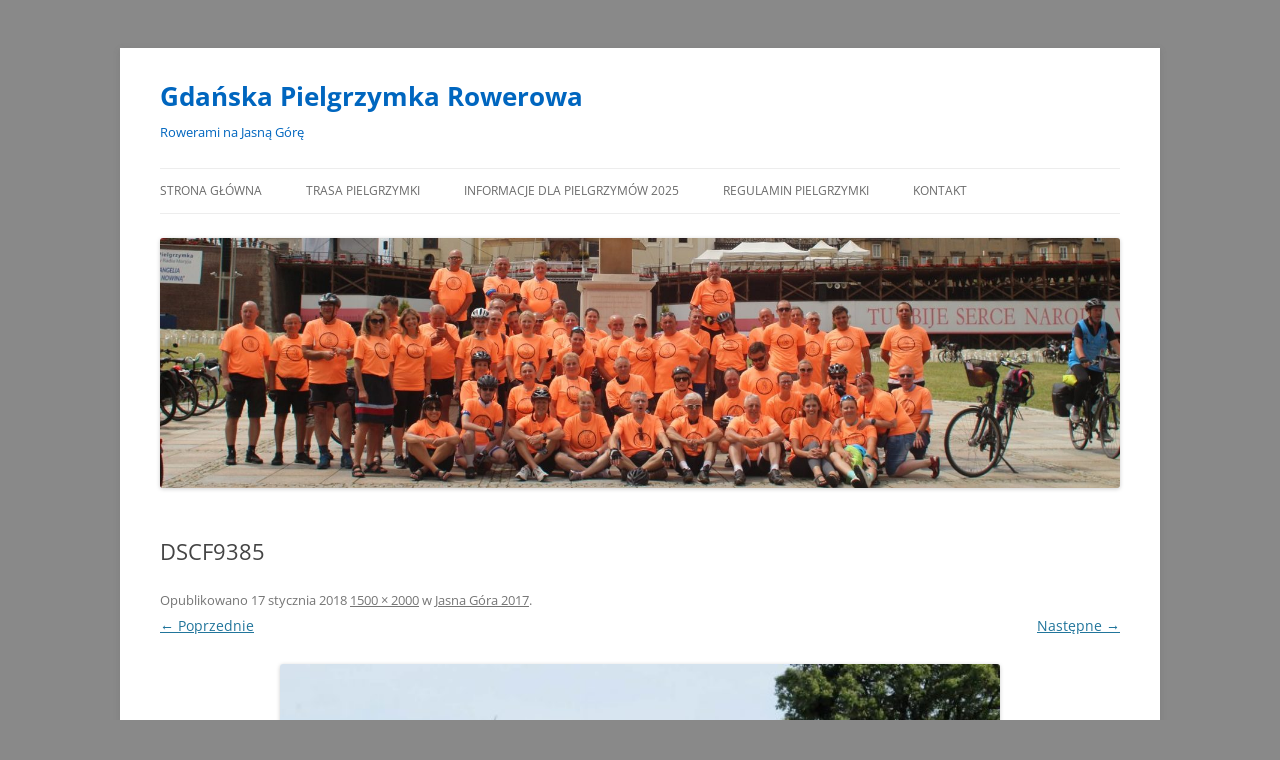

--- FILE ---
content_type: text/html; charset=UTF-8
request_url: http://www.rowerowa.com.pl/jasna-gora-2017/dscf9385/
body_size: 4160
content:
<!DOCTYPE html>
<!--[if IE 7]>
<html class="ie ie7" lang="pl-PL">
<![endif]-->
<!--[if IE 8]>
<html class="ie ie8" lang="pl-PL">
<![endif]-->
<!--[if !(IE 7) & !(IE 8)]><!-->
<html lang="pl-PL">
<!--<![endif]-->
<head>
<meta charset="UTF-8" />
<meta name="viewport" content="width=device-width" />
<title>DSCF9385 | Gdańska Pielgrzymka Rowerowa</title>
<link rel="profile" href="https://gmpg.org/xfn/11" />
<link rel="pingback" href="http://www.rowerowa.com.pl/xmlrpc.php">
<!--[if lt IE 9]>
<script src="http://www.rowerowa.com.pl/wp-content/themes/twentytwelve/js/html5.js?ver=3.7.0" type="text/javascript"></script>
<![endif]-->
<link rel='dns-prefetch' href='//s.w.org' />
<link rel="alternate" type="application/rss+xml" title="Gdańska Pielgrzymka Rowerowa &raquo; Kanał z wpisami" href="http://www.rowerowa.com.pl/feed/" />
<link rel="alternate" type="application/rss+xml" title="Gdańska Pielgrzymka Rowerowa &raquo; Kanał z komentarzami" href="http://www.rowerowa.com.pl/comments/feed/" />
		<script type="text/javascript">
			window._wpemojiSettings = {"baseUrl":"https:\/\/s.w.org\/images\/core\/emoji\/11.2.0\/72x72\/","ext":".png","svgUrl":"https:\/\/s.w.org\/images\/core\/emoji\/11.2.0\/svg\/","svgExt":".svg","source":{"concatemoji":"http:\/\/www.rowerowa.com.pl\/wp-includes\/js\/wp-emoji-release.min.js?ver=5.1.19"}};
			!function(e,a,t){var n,r,o,i=a.createElement("canvas"),p=i.getContext&&i.getContext("2d");function s(e,t){var a=String.fromCharCode;p.clearRect(0,0,i.width,i.height),p.fillText(a.apply(this,e),0,0);e=i.toDataURL();return p.clearRect(0,0,i.width,i.height),p.fillText(a.apply(this,t),0,0),e===i.toDataURL()}function c(e){var t=a.createElement("script");t.src=e,t.defer=t.type="text/javascript",a.getElementsByTagName("head")[0].appendChild(t)}for(o=Array("flag","emoji"),t.supports={everything:!0,everythingExceptFlag:!0},r=0;r<o.length;r++)t.supports[o[r]]=function(e){if(!p||!p.fillText)return!1;switch(p.textBaseline="top",p.font="600 32px Arial",e){case"flag":return s([55356,56826,55356,56819],[55356,56826,8203,55356,56819])?!1:!s([55356,57332,56128,56423,56128,56418,56128,56421,56128,56430,56128,56423,56128,56447],[55356,57332,8203,56128,56423,8203,56128,56418,8203,56128,56421,8203,56128,56430,8203,56128,56423,8203,56128,56447]);case"emoji":return!s([55358,56760,9792,65039],[55358,56760,8203,9792,65039])}return!1}(o[r]),t.supports.everything=t.supports.everything&&t.supports[o[r]],"flag"!==o[r]&&(t.supports.everythingExceptFlag=t.supports.everythingExceptFlag&&t.supports[o[r]]);t.supports.everythingExceptFlag=t.supports.everythingExceptFlag&&!t.supports.flag,t.DOMReady=!1,t.readyCallback=function(){t.DOMReady=!0},t.supports.everything||(n=function(){t.readyCallback()},a.addEventListener?(a.addEventListener("DOMContentLoaded",n,!1),e.addEventListener("load",n,!1)):(e.attachEvent("onload",n),a.attachEvent("onreadystatechange",function(){"complete"===a.readyState&&t.readyCallback()})),(n=t.source||{}).concatemoji?c(n.concatemoji):n.wpemoji&&n.twemoji&&(c(n.twemoji),c(n.wpemoji)))}(window,document,window._wpemojiSettings);
		</script>
		<style type="text/css">
img.wp-smiley,
img.emoji {
	display: inline !important;
	border: none !important;
	box-shadow: none !important;
	height: 1em !important;
	width: 1em !important;
	margin: 0 .07em !important;
	vertical-align: -0.1em !important;
	background: none !important;
	padding: 0 !important;
}
</style>
	<link rel='stylesheet' id='wp-block-library-css'  href='http://www.rowerowa.com.pl/wp-content/plugins/gutenberg/build/block-library/style.css?ver=1572112949' type='text/css' media='all' />
<link rel='stylesheet' id='wp-block-library-theme-css'  href='http://www.rowerowa.com.pl/wp-content/plugins/gutenberg/build/block-library/theme.css?ver=1572112949' type='text/css' media='all' />
<link rel='stylesheet' id='twentytwelve-fonts-css'  href='http://www.rowerowa.com.pl/wp-content/themes/twentytwelve/fonts/font-open-sans.css?ver=20230328' type='text/css' media='all' />
<link rel='stylesheet' id='twentytwelve-style-css'  href='http://www.rowerowa.com.pl/wp-content/themes/twentytwelve/style.css?ver=20240402' type='text/css' media='all' />
<link rel='stylesheet' id='twentytwelve-block-style-css'  href='http://www.rowerowa.com.pl/wp-content/themes/twentytwelve/css/blocks.css?ver=20230213' type='text/css' media='all' />
<!--[if lt IE 9]>
<link rel='stylesheet' id='twentytwelve-ie-css'  href='http://www.rowerowa.com.pl/wp-content/themes/twentytwelve/css/ie.css?ver=20150214' type='text/css' media='all' />
<![endif]-->
<link rel='stylesheet' id='slb_core-css'  href='http://www.rowerowa.com.pl/wp-content/plugins/simple-lightbox/client/css/app.css?ver=2.7.1' type='text/css' media='all' />
<link rel='stylesheet' id='mw-google-maps-css'  href='http://www.rowerowa.com.pl/wp-content/plugins/mw-google-maps/css/style.css?ver=5.1.19' type='text/css' media='all' />
<link rel='stylesheet' id='wpsimplegallery-style-css'  href='http://www.rowerowa.com.pl/wp-content/plugins/wp-simple-galleries/wp-simple-gallery.css?ver=5.1.19' type='text/css' media='all' />
<link rel='stylesheet' id='colorbox-css'  href='http://www.rowerowa.com.pl/wp-content/plugins/wp-simple-galleries/colorbox/themes/theme3/colorbox.css?ver=5.1.19' type='text/css' media='all' />
<script type='text/javascript' src='http://www.rowerowa.com.pl/wp-includes/js/jquery/jquery.js?ver=1.12.4'></script>
<script type='text/javascript' src='http://www.rowerowa.com.pl/wp-includes/js/jquery/jquery-migrate.min.js?ver=1.4.1'></script>
<script type='text/javascript' src='http://www.rowerowa.com.pl/wp-content/plugins/wp-simple-galleries/colorbox/jquery.colorbox-min.js?ver=5.1.19'></script>
<script type='text/javascript' src='http://www.rowerowa.com.pl/wp-content/plugins/wp-simple-galleries/wp-simple-gallery.js?ver=5.1.19'></script>
<link rel='https://api.w.org/' href='http://www.rowerowa.com.pl/wp-json/' />
<link rel="EditURI" type="application/rsd+xml" title="RSD" href="http://www.rowerowa.com.pl/xmlrpc.php?rsd" />
<link rel="wlwmanifest" type="application/wlwmanifest+xml" href="http://www.rowerowa.com.pl/wp-includes/wlwmanifest.xml" /> 
<meta name="generator" content="WordPress 5.1.19" />
<link rel='shortlink' href='http://www.rowerowa.com.pl/?p=4830' />
<link rel="alternate" type="application/json+oembed" href="http://www.rowerowa.com.pl/wp-json/oembed/1.0/embed?url=http%3A%2F%2Fwww.rowerowa.com.pl%2Fjasna-gora-2017%2Fdscf9385%2F" />
<link rel="alternate" type="text/xml+oembed" href="http://www.rowerowa.com.pl/wp-json/oembed/1.0/embed?url=http%3A%2F%2Fwww.rowerowa.com.pl%2Fjasna-gora-2017%2Fdscf9385%2F&#038;format=xml" />

		<!-- GA Google Analytics @ https://m0n.co/ga -->
		<script>
			(function(i,s,o,g,r,a,m){i['GoogleAnalyticsObject']=r;i[r]=i[r]||function(){
			(i[r].q=i[r].q||[]).push(arguments)},i[r].l=1*new Date();a=s.createElement(o),
			m=s.getElementsByTagName(o)[0];a.async=1;a.src=g;m.parentNode.insertBefore(a,m)
			})(window,document,'script','https://www.google-analytics.com/analytics.js','ga');
			ga('create', 'G-C563T5X4Q7', 'auto');
			ga('send', 'pageview');
		</script>

		<style type="text/css" id="twentytwelve-header-css">
			.site-header h1 a,
		.site-header h2 {
			color: #0066bf;
		}
		</style>
	<style type="text/css" id="custom-background-css">
body.custom-background { background-color: #898989; }
</style>
	<link rel="icon" href="http://www.rowerowa.com.pl/wp-content/uploads/2019/07/cropped-2019_trąbki-171-1-32x32.jpg" sizes="32x32" />
<link rel="icon" href="http://www.rowerowa.com.pl/wp-content/uploads/2019/07/cropped-2019_trąbki-171-1-192x192.jpg" sizes="192x192" />
<link rel="apple-touch-icon-precomposed" href="http://www.rowerowa.com.pl/wp-content/uploads/2019/07/cropped-2019_trąbki-171-1-180x180.jpg" />
<meta name="msapplication-TileImage" content="http://www.rowerowa.com.pl/wp-content/uploads/2019/07/cropped-2019_trąbki-171-1-270x270.jpg" />
</head>

<body class="attachment attachment-template-default attachmentid-4830 attachment-jpeg custom-background wp-embed-responsive custom-font-enabled">
<div id="page" class="hfeed site">
	<header id="masthead" class="site-header">
		<hgroup>
			<h1 class="site-title"><a href="http://www.rowerowa.com.pl/" rel="home">Gdańska Pielgrzymka Rowerowa</a></h1>
			<h2 class="site-description">Rowerami na Jasną Górę</h2>
		</hgroup>

		<nav id="site-navigation" class="main-navigation">
			<button class="menu-toggle">Menu</button>
			<a class="assistive-text" href="#content">Przejdź do treści</a>
			<div class="menu-gorne-container"><ul id="menu-gorne" class="nav-menu"><li id="menu-item-5975" class="menu-item menu-item-type-custom menu-item-object-custom menu-item-home menu-item-5975"><a href="http://www.rowerowa.com.pl/">Strona główna</a></li>
<li id="menu-item-3997" class="menu-item menu-item-type-post_type menu-item-object-page menu-item-3997"><a href="http://www.rowerowa.com.pl/trasa-pielgrzymki/">Trasa pielgrzymki</a></li>
<li id="menu-item-4556" class="menu-item menu-item-type-post_type menu-item-object-page menu-item-4556"><a href="http://www.rowerowa.com.pl/pielgrzymka_2024/">Informacje dla pielgrzymów 2025</a></li>
<li id="menu-item-4005" class="menu-item menu-item-type-post_type menu-item-object-page menu-item-4005"><a href="http://www.rowerowa.com.pl/regulamin-pielgrzymki/">Regulamin pielgrzymki</a></li>
<li id="menu-item-3991" class="menu-item menu-item-type-post_type menu-item-object-page menu-item-3991"><a href="http://www.rowerowa.com.pl/kontakt/">Kontakt</a></li>
</ul></div>		</nav><!-- #site-navigation -->

				<a href="http://www.rowerowa.com.pl/"><img src="http://www.rowerowa.com.pl/wp-content/uploads/2021/07/cropped-2021-Rowerowa_Beata-136.jpg" width="1600" height="417" alt="Gdańska Pielgrzymka Rowerowa" class="header-image" srcset="http://www.rowerowa.com.pl/wp-content/uploads/2021/07/cropped-2021-Rowerowa_Beata-136.jpg 1600w, http://www.rowerowa.com.pl/wp-content/uploads/2021/07/cropped-2021-Rowerowa_Beata-136-300x78.jpg 300w, http://www.rowerowa.com.pl/wp-content/uploads/2021/07/cropped-2021-Rowerowa_Beata-136-768x200.jpg 768w, http://www.rowerowa.com.pl/wp-content/uploads/2021/07/cropped-2021-Rowerowa_Beata-136-1024x267.jpg 1024w, http://www.rowerowa.com.pl/wp-content/uploads/2021/07/cropped-2021-Rowerowa_Beata-136-624x163.jpg 624w" sizes="(max-width: 1600px) 100vw, 1600px" /></a>
			</header><!-- #masthead -->

	<div id="main" class="wrapper">

	<div id="primary" class="site-content">
		<div id="content" role="main">

		
				<article id="post-4830" class="image-attachment post-4830 attachment type-attachment status-inherit hentry">
					<header class="entry-header">
						<h1 class="entry-title">DSCF9385</h1>

						<footer class="entry-meta">
							<span class="meta-prep meta-prep-entry-date">Opublikowano </span> <span class="entry-date"><time class="entry-date" datetime="2018-01-17T18:14:28+00:00">17 stycznia 2018</time></span> <a href="http://www.rowerowa.com.pl/wp-content/uploads/2018/01/DSCF9385.jpg" title="Odnośnik do pełnowymiarowego obrazka">1500 &times; 2000</a> w <a href="http://www.rowerowa.com.pl/jasna-gora-2017/" title="Powrót do Jasna Góra 2017" rel="gallery">Jasna Góra 2017</a>.													</footer><!-- .entry-meta -->

						<nav id="image-navigation" class="navigation">
							<span class="previous-image"><a href='http://www.rowerowa.com.pl/jasna-gora-2017/dscf9384/'>&larr; Poprzednie</a></span>
							<span class="next-image"><a href='http://www.rowerowa.com.pl/jasna-gora-2017/dscf9393/'>Następne &rarr;</a></span>
						</nav><!-- #image-navigation -->
					</header><!-- .entry-header -->

					<div class="entry-content">

						<div class="entry-attachment">
							<div class="attachment">
											<a href="http://www.rowerowa.com.pl/jasna-gora-2017/dscf9393/" title="DSCF9385" rel="attachment">
									<img width="720" height="960" src="http://www.rowerowa.com.pl/wp-content/uploads/2018/01/DSCF9385.jpg" class="attachment-960x960 size-960x960" alt="" srcset="http://www.rowerowa.com.pl/wp-content/uploads/2018/01/DSCF9385.jpg 1500w, http://www.rowerowa.com.pl/wp-content/uploads/2018/01/DSCF9385-225x300.jpg 225w, http://www.rowerowa.com.pl/wp-content/uploads/2018/01/DSCF9385-768x1024.jpg 768w" sizes="(max-width: 720px) 100vw, 720px" />								</a>

															</div><!-- .attachment -->

						</div><!-- .entry-attachment -->

						<div class="entry-description">
																				</div><!-- .entry-description -->

					</div><!-- .entry-content -->

				</article><!-- #post -->

				
<div id="comments" class="comments-area">

	
	
	
</div><!-- #comments .comments-area -->

			
		</div><!-- #content -->
	</div><!-- #primary -->

	</div><!-- #main .wrapper -->
	<footer id="colophon" role="contentinfo">
		<div class="site-info">
									<a href="https://pl.wordpress.org/" class="imprint" title="Semantyczna platforma publikowania osobistego">
				Dumnie wspierane przez WordPress			</a>
		</div><!-- .site-info -->
	</footer><!-- #colophon -->
</div><!-- #page -->

<script type='text/javascript' src='http://www.rowerowa.com.pl/wp-content/themes/twentytwelve/js/navigation.js?ver=20141205'></script>
<script type='text/javascript' src='http://maps.google.com/maps/api/js?sensor=false&#038;ver=5.1.19'></script>
<script type='text/javascript' src='http://www.rowerowa.com.pl/wp-content/plugins/mw-google-maps/js/jquery.mw-google-maps.js?ver=1.2.0'></script>
<script type='text/javascript' src='http://www.rowerowa.com.pl/wp-includes/js/wp-embed.min.js?ver=5.1.19'></script>
<script type="text/javascript" id="slb_context">/* <![CDATA[ */if ( !!window.jQuery ) {(function($){$(document).ready(function(){if ( !!window.SLB ) { {$.extend(SLB, {"context":["public","user_guest"]});} }})})(jQuery);}/* ]]> */</script>
</body>
</html>
